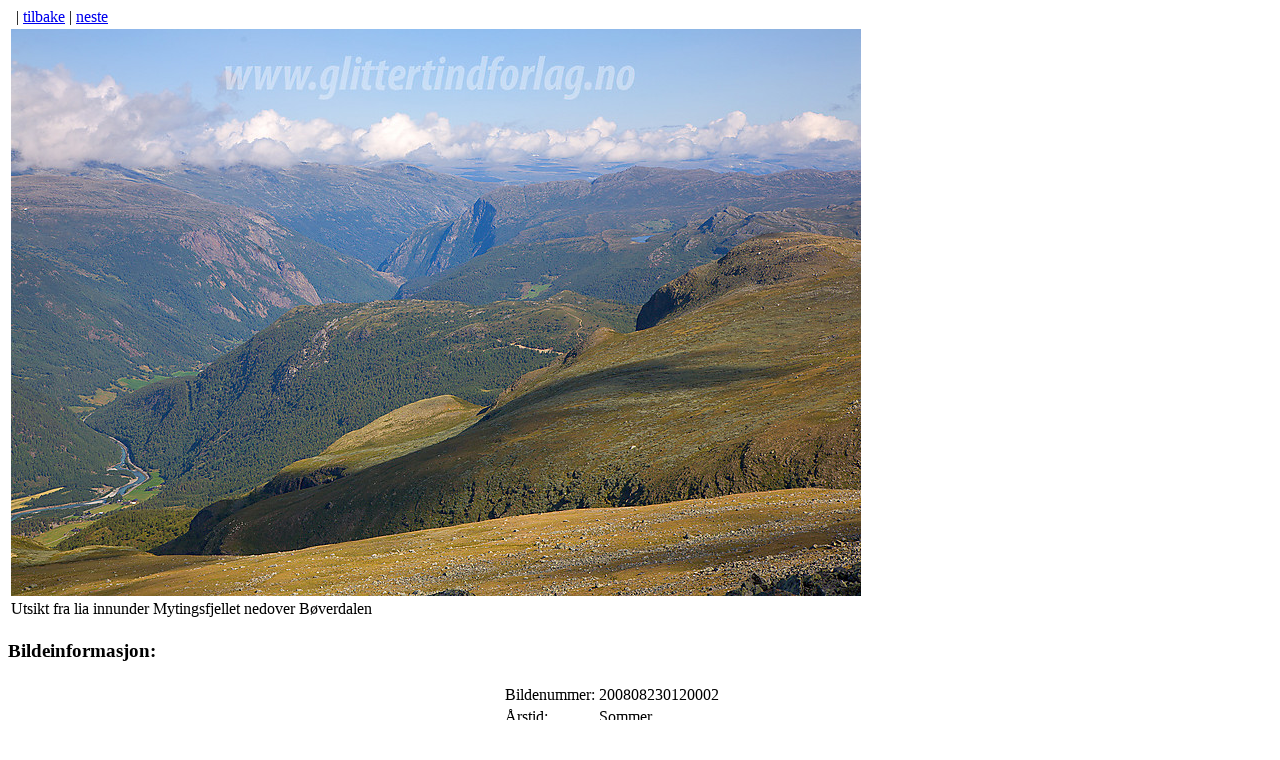

--- FILE ---
content_type: text/html; charset=utf-8
request_url: http://fjelletibilder.no/keywords/Skolon/picture3204.html
body_size: 4362
content:
<!DOCTYPE HTML PUBLIC "-//W3C//DTD HTML 4.01//EN" "http://www.w3.org/TR/html4/strict.dtd">
<html>
<head>
<base href="http://fjelletibilder.no/">
      <meta name="description" lang="no" content="Fjellet i bilder"><meta http-equiv="Content-Type" content="text/html; charset=UTF-8">
<meta http-equiv="content-language" content="no">
<meta name="author" content="Christian K&ouml;nig">
<meta name="robots" content="index,follow">
<meta http-equiv="imagetoolbar" content="no">
<title>Fjellet i Bilder - Julia Helgesen - Bildenummer: 200808230120002</title>
<!--[if lt IE 8]>
<script src="./misc/ie7/IE8.js" type="text/javascript"></script>
<![endif]-->
<link rel="stylesheet" href="misc/gallery.css" type="text/css">
<link rel="stylesheet" href="misc/galleryMenu.css" type="text/css">
<link rel="stylesheet" href="misc/galleryContainer.css" type="text/css">
<link rel="shortcut icon" type="image/x-icon" href="http://fjelletibilder.no/favicon.ico">
</head>
<body><script src="misc/prototype.js" type="text/javascript"></script>
<div id="overDiv" style="position:absolute; visibility:hidden; z-index:1000;"></div>
<script type="text/javascript" src="./misc/overlib/overlib.js"></script>

<script type="text/javascript" src="./misc/overlib/overlib_hideform.js"></script>
<div id="galleryContent">
   <div id="paddingDiv">
<script src="misc/functionsPopups.js" type="text/javascript"></script>
<script type="text/javascript">
   
   function popupContactFormular(id)
   {
      var url = '/gallery.php?module=ajax.contact&mode=picture&id=$id';
      new Ajax.Updater('contactContent', url.replace(/\$id/g, id),
                  {method: 'post',
                     evalScripts: true,
                     onComplete: function() {if (typeof(IE7) != 'undefined') IE7.recalc(); placeLayer();}
                  });

      var overlibString = '<div id=\"contactContent\">laster ...<\/div>';
      overlib(overlibString,CAPTION,'Kontaktformular',STICKY,HAUTO,VAUTO,OFFSETX,150,BORDER,2,CLOSECLICK);
      if (typeof(IE7) != 'undefined') IE7.recalc();
   }

</script>&nbsp;&nbsp;|&nbsp;<a href="/gallery.php?module=gallery.keyword&amp;reference=pictureID&amp;id=3204&amp;id2=Skolon">tilbake</a>&nbsp;|&nbsp;<a href="keywords/Skolon/picture3201.html">neste</a>&nbsp;<br>
<div id="LS">
   <div id="picture">
      <table>
         <tr>
            <td><a href="javascript:void(0);" onclick="popupWindow(300,300,5,5,'fullsize','/gallery.php?module=gallery.fullsize&amp;id=3204',true, true);" title="Vis stort bilde"><img src="./pictures/7/2008082301200021.jpg" alt="Utsikt fra lia innunder Mytingsfjellet nedover Bøverdalen" width="850" height="567"></a><br>Utsikt fra lia innunder Mytingsfjellet nedover Bøverdalen</td>
         </tr>
      </table>
   </div>
   <div id="pictureData">
      <h3>Bildeinformasjon:</h3>
      <table id="pictureDataGroup">
         <tr>
            <td>
               <table class="pictureData">
                  <tr>
                     <td>Fotograf:</td>
                     <td class="content"><a href="javascript:void(0);" onclick="popupContactFormular(3204)">Julia Helgesen</a></td>
                  </tr>
                  <tr>
                     <td>Kamera:</td>
                     <td class="content">Canon EOS 5D</td>
                  </tr>
                                    <tr>
                     <td>Område:</td>
                     <td class="content">Jotunheimen</td>
                  </tr>
                  <tr>
                     <td class="desc">Primære søkeord:</td>
                     <td class="multirow content"><a href="keywords/B%C3%B8verdalen/thumbnail1.html" title="Bøverdalen">Bøverdalen</a>, <a href="keywords/dal/thumbnail1.html" title="dal">dal</a>, <a href="keywords/B%C3%B8vre/thumbnail1.html" title="Bøvre">Bøvre</a>, <a href="keywords/elv/thumbnail1.html" title="elv">elv</a>, <a href="keywords/Dugurdskampen/thumbnail1.html" title="Dugurdskampen">Dugurdskampen</a></td>
                  </tr>
                                    <tr>
                     <td class="desc">Sekundære søkeord:</td>
                     <td class="multirow content"><a href="keywords/Skolon/thumbnail1.html" title="Skolon">Skolon</a>, <a href="keywords/Storh%C3%B8e/thumbnail1.html" title="Storhøe">Storhøe</a></td>
                  </tr>
                                    <tr>
                     <td class="desc">Stort bilde:</td>
                     <td class="multirow content">Klikk på bildet for å se det i større versjon (eget vindu).</td>
                  </tr>
               </table>
            </td>
            <td>
               <table class="pictureData">
                  <tr>
                     <td>Bildenummer:</td>
                     <td class="content">200808230120002&nbsp;<a href="javascript:void(0);" onclick="popupContactFormular(3204)"><img src="misc/fatarrow10x11px.gif" width="11" height="10" alt=""></a></td>
                  </tr>
                  <tr>
                     <td>Årstid:</td>
                     <td class="content">Sommer</td>
                  </tr>
                  <tr>
                     <td>Opptaksdato:</td>
                     <td class="content">23.08.2008&nbsp;11:19</td>
                  </tr>
                  <tr>
                     <td>Karakter:</td>
                     <td class="content"><img src="misc/stjerne.jpg" width="11" height="10" alt="rating"><img src="misc/stjerne.jpg" width="11" height="10" alt="rating"><img src="misc/stjerne.jpg" width="11" height="10" alt="rating">&nbsp;</td>
                  </tr>
                  <tr>
                     <td>Visninger:</td>
                     <td class="content">19478&nbsp;/&nbsp;6126&nbsp;/&nbsp;102</td>
                  </tr>
                                    <tr>
                     <td>Brennvidde:</td>
                     <td class="content">65mm</td>
                  </tr>
                                                      <tr>
                     <td>Blender:</td>
                     <td class="content">f/8</td>
                  </tr>
                                                      <tr>
                     <td>Lukkertid:</td>
                     <td class="content">1/250s</td>
                  </tr>
                                                      <tr>
                     <td>ISO:</td>
                     <td class="content">100</td>
                  </tr>
                                 </table>
            </td>
         </tr>
      </table>
   </div>
</div>   </div>
</div>
<div id="galleryMenu">
<script type="text/javascript">
   function popupHelp(module, left, top, width)
   {
      var url = '/gallery.php?module=ajax.help&helpmodule=$module';
      new Ajax.Request(url.replace(/\$module/g, module),
                  {method: 'post',
                     evalScripts: true,
                     onComplete: function(transport)
                                 {
                                    var overlibString = '<div id=\"helpContent\">' + transport.responseText + '<\/div>';
                                    overlib(overlibString,CAPTION,'Hjelp',STICKY,RELX,left,RELY,top,WIDTH,width,BORDER,2,CLOSECLICK);
                                    if (typeof(IE7) != 'undefined') IE7.recalc();                                    
                                 }
                  });

      var overlibString = '<div id=\"helpContent\">laster ...<\/div>';
      overlib(overlibString,CAPTION,'Hjelp',STICKY,RELX,left,RELY,top,WIDTH,width,BORDER,2,CLOSECLICK);
      if (typeof(IE7) != 'undefined') IE7.recalc();
   }
</script>

<script type="text/javascript">
   popup = function(width, height, left, top, name, url, scrollbars, resizable)
   {
      newWindow = window.open(url.replace(/&amp;/, "&"), name, "width=" + width + ",height=" + height + ",left=" + left + ",top=" + top + ",scrollbars=" + ((scrollbars) ? 'yes' : 'false') + ",resizable=" + ((resizable) ? 'yes' : 'false') );
      newWindow.focus();

      return newWindow;
   }

   defaultRegionIndex = -1;

   onClickDisableRegionSelection = function()
   {
      defaultRegionIndex = 0;
      regionSelector = $('selectRegion');

      for (var i = 0; i < regionSelector.options.length; i++)
      {
         if (regionSelector.options[i].value == 0)
         {
            defaultRegionIndex = i;
         }
      }

      var disabled = $('selectRegion').disabled;
      $('selectRegion').disabled = (disabled) ? false : true;

      if (disabled == false)
      {
         document.getElementById('selectRegion').selectedIndex = defaultRegionIndex;
         onChangeRegion();
      }
   }

   onChangeView = function(action)
   {
      var url = '';
      var val = '';

      switch (action)
      {
         case 'rows':
            url = '/gallery.php?module=gallery.menu&action=setviewrows&value=$value';
            val = $F('selectViewRows');
         break;

         case 'cols':
            url = '/gallery.php?module=gallery.menu&action=setviewcols&value=$value';
            val = $F('selectViewColumns');
         break;
      }

      new Ajax.Request(url.replace(/\$value/g, val), {method:'get', onSuccess: function(transport){try {reloadPage('colsrows');} catch(e){} } });
   }

   onChangeRegion = function(action)
   {
      url = '/gallery.php?module=gallery.menu&action=setregion&value=$value';
      val = $F('selectRegion');

      new Ajax.Request(url.replace(/\$value/g, val), {method:'get', onSuccess: function(transport){try {reloadPage('region');} catch(e){} } });
   }

   updateMenu = function(url)
   {
      new Ajax.Updater('galleryMenu', url,
                  {method: 'get',
                   evalScripts: true,
                   onComplete: function() {if (typeof(IE7) != 'undefined') IE7.recalc(); }
                  });
   }

   formSubmit = function(evt)
   {
      if (evt.keyCode == 13)
      {
         document.forms.search.submit();
      }
   }   
</script>

<div class="image"><a href="http://fjelletibilder.no"  title="Fjellet i Bilder"><img src="./portals/fjellet/logo-small.gif" width="146" height="29" alt="Fjellet i Bilder"></a></div>
<div class="spacer">&nbsp;</div>
<div class="title">BILDESØK&nbsp;<a title="Nullstill formular" href="javascript:updateMenu('/gallery.php?module=gallery.menu&amp;action=reset');"><img src="misc/pfeilback12x12.jpg" width="12" height="12" alt=""></a>&nbsp;<a href="javascript:void(0);" onclick="popupHelp('pictureSearch', 200, 100, 750)"><img src="misc/frage12x12px.jpg" width="12" height="12" alt="Hjelp"></a></div>
<form name="search" action="/gallery.php?module=gallery.search" method="post" accept-charset="UTF-8" onkeydown="formSubmit(event);">
<div class="content">
   <table>
      <tr>
         <td><input type="text" value="" name="formdata[keywords]" id="formdata_keywords" size="15"></td>
      </tr>
      <tr>
         <td>
            <table id="combinationOptions">
               <tr>
                  <td><input type="radio" id="optionAnd" name="formdata[combination]" value="AND" ></td>
                  <td><input type="radio" id="optionOr" name="formdata[combination]" value="OR" ></td>
                  <td><input type="radio" id="optionNot" name="formdata[combination]" value="NOT" ></td>
               </tr>
               <tr>
                  <td><label for="optionAnd">og</label></td>
                  <td><label for="optionOr">eller</label></td>
                  <td><label for="optionNot">ikke</label></td>
               </tr>
            </table>
         </td>
      </tr>
      <tr>
         <td><input type="text" value="" name="formdata[combinationKeywords]" id="formdata_combinationKeywords" size="15"></td>
      </tr>
      <tr>
<td style="text-align:center;"><input name="newSearch" value="Søk" type="button" class="searchButton" onclick="document.forms.search.submit();"><input name="newSearchRandom" value="Tilfeldig" type="button" class="searchButton" onclick="document.forms.search.elements['formdata[randomResultDirect]'].value=1;document.forms.search.submit();"><input name="searchSearch" value="&nbsp;" type="button" class="searchSearch" disabled><input name="action" value="simple" type="hidden"><input name="formdata[searchSearch]" value="0" type="hidden"><input name="formdata[randomResultDirect]" value="0" type="hidden"></td>
      </tr>
   </table>
</div>
<div class="title">OMRÅDEUTVALG&nbsp;<a href="javascript:void(0);" onclick="popupHelp('regionSelection', 200, 100, 750)"><img src="misc/frage12x12px.jpg" width="12" height="12" alt="Hjelp"></a></div>
<div class="content">
   <table>
      <tr>
         <td><input type="checkbox" name="activateRegion" value="1" onclick="onClickDisableRegionSelection();" ></td>
         <td><select size="1" id="selectRegion" name="formdata[regionID]" class="filter" onchange="onChangeRegion();" disabled><option value="0">Alle områder</option><option label="Ådalsfjella" value="20">Ådalsfjella</option>
<option label="Alvdal vestfjell" value="10">Alvdal vestfjell</option>
<option label="Breheimen/Jostedalsbreen" value="5">Breheimen/Jostedalsbreen</option>
<option label="Dovrefjell" value="6">Dovrefjell</option>
<option label="Folgefonna - Rosendalsalpene" value="9">Folgefonna - Rosendalsalpene</option>
<option label="Gausta - Rauland" value="8">Gausta - Rauland</option>
<option label="Hallingdalsfjella" value="17">Hallingdalsfjella</option>
<option label="Hallingskarvet" value="18">Hallingskarvet</option>
<option label="Hardangervidda-Finse" value="15">Hardangervidda-Finse</option>
<option label="Hemsedal" value="14">Hemsedal</option>
<option label="Huldreheimen" value="26">Huldreheimen</option>
<option label="Indre Sogn (Lærdal/Årdal)" value="19">Indre Sogn (Lærdal/Årdal)</option>
<option label="Island" value="21">Island</option>
<option label="Jan Mayen" value="2">Jan Mayen</option>
<option label="Jotunheimen" value="1">Jotunheimen</option>
<option label="Kanariøyene" value="22">Kanariøyene</option>
<option label="Lofoten" value="27">Lofoten</option>
<option label="Reinheimen" value="13">Reinheimen</option>
<option label="Ringerikr / Vikerfjellet" value="29">Ringerikr / Vikerfjellet</option>
<option label="Rondane" value="3">Rondane</option>
<option label="Skarvheimen-Finse" value="16">Skarvheimen-Finse</option>
<option label="Sogn og Fjordane" value="24">Sogn og Fjordane</option>
<option label="Sunndalsfjella" value="11">Sunndalsfjella</option>
<option label="Sunnmørsalpene" value="7">Sunnmørsalpene</option>
<option label="Svalbard" value="28">Svalbard</option>
<option label="Tatrafjellene" value="25">Tatrafjellene</option>
<option label="Telemark" value="23">Telemark</option>
<option label="Trollheimen og Innerdalen" value="12">Trollheimen og Innerdalen</option>
<option label="Valdres" value="4">Valdres</option>
</select></td>
      </tr>
   </table>
</div>
</form>
<div class="title">VISNING&nbsp;<a href="javascript:void(0);" onclick="popupHelp('view', 200, 100, 750)"><img src="misc/frage12x12px.jpg" width="12" height="12" alt="Hjelp"></a></div>
<div class="content">
   <table>
      <tr>
         <td>kolonner</td>
         <td><select size="1" id="selectViewColumns" onchange="onChangeView('cols')"><option label="2" value="2">2</option>
<option label="3" value="3">3</option>
<option label="4" value="4" selected="selected">4</option>
<option label="5" value="5">5</option>
<option label="6" value="6">6</option>
<option label="7" value="7">7</option>
<option label="8" value="8">8</option>
</select></td>
      </tr>
      <tr>
         <td>rader</td>
         <td><select size="1" id="selectViewRows" onchange="onChangeView('rows')"><option label="2" value="2">2</option>
<option label="3" value="3" selected="selected">3</option>
<option label="4" value="4">4</option>
<option label="5" value="5">5</option>
<option label="6" value="6">6</option>
<option label="7" value="7">7</option>
<option label="8" value="8">8</option>
</select></td>
      </tr>
   </table>
</div>
<div class="title"><a href="javascript:updateMenu('/gallery.php?module=gallery.menu&amp;action=changedisplay&amp;display=advanced');">AVANSERT SØK</a>&nbsp;<a href="javascript:void(0);" onclick="popupHelp('advancedSearch', 200, 100, 750)"><img src="misc/frage12x12px.jpg" width="12" height="12" alt="Hjelp"></a></div>
<div class="spacer">&nbsp;</div>
<div class="title"><a href="javascript:void(0);" onclick="popup(300, 300, 50, 50, 'searchSuper', '/gallery.php?module=gallery.searchSuper', true, true)">SUPERSØK</a>&nbsp;<a href="javascript:void(0);" onclick="popupHelp('superSearch', 200, 100, 750)"><img src="misc/frage12x12px.jpg" width="12" height="12" alt="Hjelp"></a></div>
<div class="spacer">&nbsp;</div>
<div class="title"><a href="javascript:void(0);" onclick="popup(300, 300, 10, 10, 'searchMap', '/gallery.php?module=gallery.searchMap', true, true)">KARTSØK</a>&nbsp;<a href="javascript:void(0);" onclick="popupHelp('mapSearch', 200, 100, 750)"><img src="misc/frage12x12px.jpg" width="12" height="12" alt="Hjelp"></a></div>
<div class="spacer">&nbsp;</div>
<div class="title"><ul><li><a href="http://fjelletibilder.no" title="Startside"><img src="misc/home12x12px.jpg" width="12" height="12" alt="Startside"></a></li><li><a href="photographers/overview.html" title="fotografer"><img src="misc/silhouette.gif" width="10" height="14" alt="fotografer"></a></li><li><a href="galleries/overview.html" title="gallerier"><img src="misc/gallery.gif" width="14" height="14" alt="gallerier"></a></li><li><a href="keywords/overview.html" title="søkeordkatalog"><img src="misc/directory.gif" width="19" height="14" alt="søkeordkatalog"></a></li><li><a href="contact.html" title="kontakt"><img src="misc/konvolutt12x20px.jpg" width="20" height="12" alt=""></a></li><li><a href="javascript:void(0);" onclick="popupHelp('symbols', 200, 100, 750)"><img src="misc/frage12x12px.jpg" width="12" height="12" alt=""></a></li></ul></div>
<div class="spacer">&nbsp;</div>
<div class="copyright">Morten Helgesen<br>&amp;<br>Christan König<br>&copy; 2008-2026<br>(neu)</div>
<script type="text/javascript">
   $('formdata_keywords').setAttribute("autocomplete", "off");
   $('formdata_combinationKeywords').setAttribute("autocomplete", "off");
</script></div>
</body>
</html>